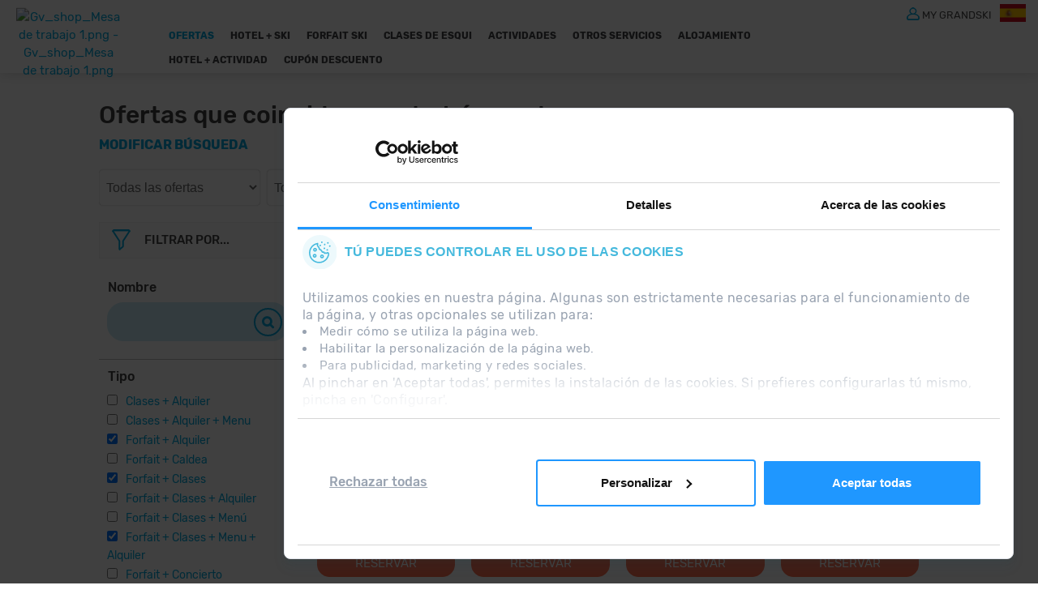

--- FILE ---
content_type: text/css
request_url: https://hoteles.grandvalira.com/App_Themes/gvr_b2c/gvr_b2c_boots_4.css
body_size: 12625
content:

@media (min-width: 0px) and (max-width: 767px) {
    
    /*** GENERALES ***/
    .body_gen{padding-top:60px;}

    /*** MASTERS HEADER ***/
    .header_container{min-height:60px !important;max-height:60px !important;}
    .header_container > .container > .header_container_int{min-height:60px !important;max-height:60px !important;}
    .header_container > .container > .header_container_int .header_container_int_section{position:relative;}
    .header_container > .container > .header_container_int .header_container_int_section > .pnl_logo{display:inline-block;width:50%;height:60px;padding:10px 10px;}
    .header_container > .container > .header_container_int .header_container_int_section > .pnl_logo img{position:relative;max-width:100%;height:auto;max-height:40px;transform:none !important;top:0px !important;margin:0px auto;}
    .header_container > .container > .header_container_int .header_container_int_section > .pnl_header_section{display:inline-block;width:50%;position:relative;top:3px;text-align:right;padding-right:40px;}
    .header_container > .container > .header_container_int .header_container_int_section > .pnl_header_section > .pnl_selector_idiomas{margin-left:5px;}
    .header_container > .container > .header_container_int .header_container_int_section > .pnl_menu_ppal{position:absolute;top:60px;right:0px;width:100%;padding:0px;height:0px;}

    /*** HEADER CARRITO ***/
    .header_carrito > .enlaces > .lnk{display:none;visibility:hidden;}

    /*** HEADER MI CUENTA ***/
    .header_micu > .hidden-xs > .header_micu_int > .lnk{display:none;visibility:hidden;}

    /*** MASTERS FOOTER ***/
    .footer_container > .footer_container_sup > .pnl_int .pnl_tit{width:calc(100% - 30px);padding:0px 15px;}
    .footer_container > .footer_container_med > .pnl_int > .pnl_itm{width:calc(100% - 30px);}
    .footer_container > .footer_container_med > .pnl_int > .itm2{width:calc(100% - 30px);border-left:0px;border-right:0px;border-top:2px solid #E1E2E3;border-bottom:2px solid #E1E2E3;background:#e5f6fc;}
    .footer_container > .footer_container_med > .pnl_int > .itm2 .pnl_img{width:100%;}
    .footer_container > .footer_container_med > .pnl_int > .itm2 .pnl_img > img{max-width:100px;}
    .footer_container > .footer_container_med > .pnl_int > .itm2 .pnl_dts{width:100%;margin-top:20px;}
    .footer_container > .footer_container_med > .pnl_int > .itm3 .pnl_btns > .btn_rsoc{width:16.6666667% !important;}
    .footer_container > .footer_container_med > .pnl_itm_inf.itm4{margin-top:0px;}
    .footer_container > .footer_container_med > .pnl_itm_inf.itm4 .pnl_btns > .btn_patr{width:21.5% !important;}
    .footer_container > .footer_container_inf{padding:0px;}
    .footer_container > .footer_container_inf > .pnl_int > .itm1 .pnl_itms > .itm {display: inline-block;margin: 0px;width: 100%;text-align: left;padding: 0px 20px;}
    .footer_container > .footer_container_inf > .pnl_int > .itm1 .pnl_itms > .itm > a{font-family:'Rubik',sans-serif;font-weight:400;font-size:12px;border-bottom:2px solid #FFFFFF;padding:5px 10px;display:inline-block;width:100%;text-transform:uppercase;}
    .footer_container > .footer_container_inf > .pnl_int > .itm1 .pnl_itms > .itm > a:hover{text-decoration:underline;}
    .footer_container > .footer_container_inf > .pnl_int > .itm2 .pnl_itms .pnl_img{width:100%;text-align:center;}
    .footer_container > .footer_container_inf > .pnl_int > .itm2 .pnl_itms .pnl_lbl{width:100%;text-align:center;margin-top:10px;}

    /*** MASTERS PANELS ***/
    .panels_container_sup > .panels_container_int_busc{position:initial;top:0px;left:0px;width:100%;margin:0px auto;display:inline;}

    /*** MENU PRINCIPAL ***/
    .mpri .navbar-header{margin-left:0px;margin-right:0px;}

    .mpri .navbar-toggle{padding:0px !important;margin:-40px 0px 0px 0px !important;color:#FFFFFF;font-size:initial !important;border-radius:50%;background:#00A9DE;width:36px;height:36px;}
    .mpri .navbar-toggle > .fa-bars:before{content:"\f0c9";}
    .mpri .navbar-toggle.collapsed{color:#B5B7B8;background:transparent;}
    .mpri .navbar-toggle.collapsed > .fa-bars:before{content:"\f0c9";}
    
    .mpri .navbar-collapse{background:#f9f8f8;padding:0px;margin-left:0px;margin-right:0px;float:none;left:0px;top:0px;}
    .mpri .navbar-collapse > .nav{margin:0px;width:100%;padding:0px;left:0px;}
    .mpri .navbar-collapse > .nav > li{display:block;margin:0px;padding:0px;height:100%;}
    .mpri .navbar-collapse > .nav > li.selected{}
    .mpri .navbar-collapse > .nav > li:after{content:'';padding: 0;}
    .mpri .navbar-collapse > .nav > li > a {padding:8px 20px !important;border:0px !important;width:100%;font-family:'Rubik',sans-serif;font-size:13px;font-weight:normal;height:100%;display:inline-block;color:#444444;}
    .mpri .navbar-collapse > .nav > li > a:hover,
    .mpri .navbar-collapse > .nav > li > a:focus {color:#00A9DE;}
    .mpri .navbar-collapse > .nav > li.selected > a {color:#00A9DE;font-weight:bold;}
    .mpri .navbar-collapse > .nav > li.selected > a:hover,
    .mpri .navbar-collapse > .nav > li.selected > a:focus {color:#00A9DE;font-weight:bold;}

    /*** CAPA MODAL ***/
    .capa_modal > .modal-dialog{margin:10px auto 0px;width:calc(100% - 20px);}

    /*** HEADER MI CUENTA CAPA ***/
    .header_micu_capa_int{padding:10px;}
    .header_micu_capa_int > .pnl_sel_modo > .pnl_sel_modo{width:100%;margin-top:10px;}
    .header_micu_capa_int > .pnl_sel_modo > .pnl_sel_modo > .lnk{width:100%;}
    .header_micu_capa_int > .pnl_login{padding:0px;}
    .header_micu_capa_int > .pnl_record{padding:0px;}
    .header_micu_capa_int > .pnl_record > .pnl_btn > .btn{width:100%;}
    .header_micu_capa_int > .pnl_record > .pnl_btn > a{width:100%;margin-top:20px;}
    .header_micu_capa_int > .pnl_registro{padding:0px;}
    .header_micu_capa_int > .pnl_registro.pnl_mis_datos > .pnl_registro_int > .pnl_btn > .btn{width:100%;}
    .header_micu_capa_int > .pnl_registro.pnl_mis_datos > .pnl_registro_int > .pnl_btn > a{width:100%;margin-top:20px;}
    .header_micu_capa_int > .pnl_cambiar_clave{padding:0px;}
    .header_micu_capa_int > .pnl_cambiar_clave > .pnl_btn > .btn{width:100%;}
    .header_micu_capa_int > .pnl_cambiar_clave > .pnl_btn > a{width:100%;margin-top:20px;}
    .header_micu_capa_int > .pnl_dts_usu{padding:0px;}
    .header_micu_capa_int > .pnl_dts_usu > .pnl_bnv{text-align:left;}
    /*** capa modal ***/
    .capa_modal.capa_header_micu > .modal-dialog > .modal-content > .modal-header{background-position:center top;height:auto;background-size:75px;}
    .capa_modal.capa_header_micu > .modal-dialog > .modal-content > .modal-header > .pnl_tit{width:100%;font-size:24px;margin:60px 0px 0px 0px;padding:0px 10px;}
    .capa_modal.capa_header_micu > .modal-dialog > .modal-content > .modal-header > .pnl_stit{width:100%;font-size:14px;line-height:14px;margin:10px 0px 0px 0px;padding:0px 10px;}

    /*** GALERIA IMAGEN LIST ***/
    .gal_lis .thumbnail{height:50vw}
    
    /*** GALERIA IMAGEN LIST ***/
    .cont_destinos .gal_lis .elem{padding:0px !important;}

    /*** PRODUCTOS LISTADO HOTEL TIPO ***/
    .list_hot_tipo > ul > li{padding:0px;line-height:0px;}
    .list_hot_tipo > ul > li > .thumbnail{height:50vw;}

    /*** PRODUCTOS FICHA IMAGEN PRINCPAL ***/
    .prod_fic_img_ppal > .pnl_img_slider > .carousel{max-height:300px;}
    .prod_fic_img_ppal > .pnl_img_slider > .carousel > .carousel-inner > .item > a > img{height:100%;width:100%;}

    /*** PRODUCTO FICHA CONTENIDOS ***/
    .prod_fic_conts .pnl_serv_hot .cont > .cnt > span{flex:0 1 100%;}
    .prod_fic_conts .pnl_serv_hab .cont > .cnt > span{flex:0 1 100%;}

    /*** FOOTER MI CUENTA ***/
    .footer_micu > .footer_micu_int > .pnl_img{width:100%;}
    .footer_micu > .footer_micu_int > .pnl_cont{width:100%;}
    .footer_micu > .footer_micu_int > .pnl_cont > .pnl_dts > .pnl_btns_modal > .pnl_btn{width:100%;margin:40px 0px 0px;}
    .footer_micu > .footer_micu_int > .pnl_cont > .pnl_dts > .pnl_btns_modal > .pnl_btn > .lnk{font-size:15px;}
    
    /*** MI CUENTA ***/
    .mnu_lgn .pnl_form > .pnl_email{width:100%;padding:0px;}
    .mnu_lgn .pnl_form > .pnl_pass{width:100%;padding:0px;}
    .mnu_lgn .pnl_form > .pnl_btn{width:100%;padding:0px;}

    /*** RECORDAR CLAVE ***/
    .rec_clv .pnl_dts .pnl_form > .pnl_email{width:100%;padding:0px;}
    .rec_clv .pnl_dts .pnl_form > .pnl_btn{width:100%;padding:0px;}

    /*** GALERIA IMAGEN SLIDER ***/
    .gal_sli{height:300px;}
    .gal_sli .carousel{max-height:300px;}
    .gal_sli .carousel-inner > .item img{min-height:300px;}
    .gal_sli .carousel-caption{top:5%;width:83.333333%;margin-left:8.333333%;}
    .gal_sli .carousel-caption .tit{font-size:30px;line-height:30px;}
    .gal_sli .carousel-caption .desc{font-size:16pt;line-height:16pt;margin-top:10px;}
    .gal_sli .carousel-caption .lnk_desc{font-size:16px;}

    /*** ERROR ***/
    .cont_err{max-width:100%;width:100%;padding:100px 10px 0px 10px;}
    .cont_err > .pnl_imgs{width:100%;text-align:center;}
    .cont_err > .pnl_imgs > .pnl_ico{display:inline-block !important;}
    .cont_err > .pnl_imgs > .pnl_ico img{max-width:60px;margin:0 auto;}
    .cont_err > .pnl_dts{width:100%;text-align:center;margin-top:20px;}
    .cont_err > .pnl_dts > .pnl_tit{font-size:30px;line-height:30px;}
    .cont_err > .pnl_dts > .pnl_stit{font-size:20px;line-height:20px;}
    .cont_err > .pnl_dts > .pnl_explica{font-size:14px;line-height:16px;}
    .cont_err > .pnl_dts > .pnl_explica ul li{margin:5px 0px;}
    .cont_err > .pnl_btn{padding:0px;}

    /*** CARGANDO ***/
    .cont_carg{padding:100px 0px 0px 0px;}
    .cont_carg > .pnl_stit{margin-top:30px;}
    .cont_carg > .pnl_stit > .stit1{font-size:30px;line-height:30px;}
    .cont_carg > .pnl_stit > .stit2{margin-top:20px;font-size: 18px;line-height: 18px;}

    /*** BUSCADOR COMUN ***/
    .busc{min-height:100%;width:100%;padding:15px 10px;}
    .busc_contbusc{min-height:100%;width:100%;padding:15px 10px;}
    .busc > .pnl_btns > .btn{width:100% !important;max-width:100% !important;}

    .busc > .pnl_tit{display:none;visibility:hidden;}
    .busc_contbusc > .pnl_tit{display:none;visibility:hidden;}
    .busc_contbusc > .pnl_ctls{margin:0px 0px 0px 0px;}

    .busc.val > .pnl_tit{display:inline-block;visibility:visible;}
    .busc_contbusc.val > .pnl_tit{display:inline-block;visibility:visible;}

    /*** BUSCADOR TAB ***/
    .buscador .cd-tabs-selector{display:inline-block !important;}
    .buscador .cd-tabs-selector > .lnk_tab_selector{max-width:100%;font-size:15px;}
    .buscador .cd-tabs{padding:10px;}
    .buscador.val .cd-tabs{padding:10px 0px;}

    .buscador .cd-tabs-navigation{margin-top:10px !important;}
    .buscador .cd-tabs-navigation > .cd-tabs-navigation-int{border:1px solid #ECECEC;background:#FFFFFF;text-align:left;}
    .buscador .cd-tabs-navigation > .cd-tabs-navigation-int > li{display:inline-block;width:25%;background:#FFFFFF;border-right:1px solid #ECECEC;border-bottom:1px solid #ECECEC;height:90px;}
    .buscador .cd-tabs-navigation > .cd-tabs-navigation-int > li:last-child{border-right:1px solid #ECECEC;}
    .buscador .cd-tabs-navigation > .cd-tabs-navigation-int > li:nth-child(4n){border-right:0px;}
    .buscador .cd-tabs-navigation > .cd-tabs-navigation-int > li:nth-child(4n+1):nth-last-child(-n+3),
    .buscador .cd-tabs-navigation > .cd-tabs-navigation-int > li:nth-child(4n+1):nth-last-child(-n+3) ~ li {border-bottom:0px;}

    .buscador .cd-tabs-navigation > .cd-tabs-navigation-int > li > a{border-top:0px;border-right:0px;background:#FFFFFF;}
    .buscador .cd-tabs-navigation > .cd-tabs-navigation-int > li > a > .hidden-xs{display:block !important;visibility:visible;border:0px;box-shadow:none;}
    .buscador .cd-tabs-navigation > .cd-tabs-navigation-int > li > a > .visible-xs{display:none !important;visibility:hidden;}

    /*** BUSCADOR DESTINO ***/
    .flt_destino{max-width:100%;}
    .flt_destino > .pnl_auto{width: 100%;margin-right: 0px;max-width:100%;}
    .flt_destino > .pnl_auto > .pnl_auto_show{display:block;max-width:100%;}
    .flt_destino > .pnl_auto > .pnl_auto_show > .ui-autocomplete{max-height:300px;min-width:inherit;max-width:100%;}
   
    /*** BUSCADOR FECHAS ***/
    .flt_fechas > .pnl_entrada {width:calc(50% - 5px);margin-right:5px;margin-left:0px;}
    .flt_fechas > .pnl_salida {width:calc(50% - 5px);margin-right:0px;margin-left:5px;}

    /*** BUSCADOR OCUPACION ***/
    /*** ocupaciones en capa ***/
    .flt_ocupacion.flt_ocupacion_capa > .pnl_int{left: auto !important;right: 10px !important;}

    /*** BUSCADOR PAQUETE PREDEFINIDO ***/
    .busc_ppd > .pnl_flts{width:100%;margin:0px;}
    .busc_ppd > .pnl_flts > .flts{}
    .busc_ppd > .pnl_flts > .flts > .flt_hot_tipo {width:100%;margin-right:0px;margin:0px;}
    .busc_ppd > .pnl_flts > .flts > .flt_hot_clas {width:100%;margin-right:0px;margin:10px 0px 0px 0px;}
    .busc_ppd > .pnl_flts > .flts > .flt_hot_duracion{margin:10px 1% 0px 0px;}
    .busc_ppd > .pnl_flts > .flts > .flt_tem{margin:10px 0px 0px 1%}
    .busc_ppd > .pnl_btns{width:100%;margin:15px 0px 0px 0px;}

    /*** BUSCADOR PAQUETE PREDEFINIDO VALORACION ***/
    .busc_ppd.val > .pnl_flts{width:100%;margin:0px;}
    .busc_ppd.val > .pnl_flts > .flts > .flt_hot_tipo{width:49%;margin:10px 1% 0px 0px;}
    .busc_ppd.val > .pnl_flts > .flts > .flt_hot_clas{width:49%;margin:10px 0px 0px 1%;}
    .busc_ppd > .pnl_flts > .flts > .flt_hot_duracion{margin:10px 0px 0px 0px;width:100%;}
    .busc_ppd > .pnl_flts > .flts > .flt_tem{margin:10px 0px 0px 0px;width:100%;}
    .busc_ppd.val > .pnl_btns{width:100%;margin:15px 0px 0px 0px;}

    /*** BUSCADOR SERVICIOS ***/
    .busc_act > .pnl_ctls{width:100%;margin:0px;}
    .busc_act > .pnl_ctls > .flt_tipo{margin:0px 0px 0px 0px;width:100%;}
    .busc_act > .pnl_ctls > .flt_tipo.flt_subtipo{margin:10px 0px 0px 0px;width:100%;}
    .busc_act > .pnl_ctls > .flt_destino{margin:10px 0px 0px 0px;width:100%;}
    .busc_act > .pnl_ctls > .flt_fechas{margin:10px 0px 0px 0px;width:100%;}

    /*** modificaciones para clases colectivas ***/
    .busc_act.busc_extra_111 > .pnl_ctls{margin:0px 0px 0px 0px;}
    .busc_act.busc_extra_111 > .pnl_ctls > .flt_tipo.flt_subtipo{width:100%;margin:10px 0px 0px 0px;}
    .busc_act.busc_extra_111 > .pnl_ctls > .flt_destino{width:100%;margin:10px 0px 0px 0px;}
    .busc_act.busc_extra_111 > .pnl_ctls > .flt_fechas{width:100%;margin:10px 0px 0px 0px;}
    .busc_act.busc_extra_111 > .pnl_btns{width:100%;margin:15px 0px 0px 0px;position:relative;}

    /*** modificaciones para otros servicios ***/
    .busc_act.busc_extra_151 > .pnl_ctls{margin:0px 0px 0px 0px;}
    .busc_act.busc_extra_151 > .pnl_ctls > .flt_tipo.flt_subtipo{width:100%;margin:10px 0px 0px 0px;}
    .busc_act.busc_extra_151 > .pnl_ctls > .flt_destino{width:100%;margin:10px 0px 0px 0px;}
    .busc_act.busc_extra_151 > .pnl_ctls > .flt_fechas{width:100%;margin:0px 0px 0px 0px;}
    .busc_act.busc_extra_151 > .pnl_ctls > .flt_fechas > .pnl_entrada{width:49% !important;margin:10px 1% 0px 0px !important;}
    .busc_act.busc_extra_151 > .pnl_ctls > .flt_fechas > .pnl_salida{width:49% !important;margin:10px 0px 0px 1% !important;}
    .busc_act.busc_extra_151 > .pnl_ctls > .flt_fechas > .pnl_numnoches.modo_numnoches{width:49% !important;margin:10px 0px 0px 1% !important;}

    .busc_act.busc_extra_152 > .pnl_ctls{margin:0px 0px 0px 0px;}
    .busc_act.busc_extra_152 > .pnl_ctls > .flt_tipo.flt_subtipo{width:100%;margin:10px 0px 0px 0px;}
    .busc_act.busc_extra_152 > .pnl_ctls > .flt_destino{width:100%;margin:10px 0px 0px 0px;}
    .busc_act.busc_extra_152 > .pnl_ctls > .flt_fechas{width:100%;margin:0px 0px 0px 0px;}
    .busc_act.busc_extra_152 > .pnl_ctls > .flt_fechas > .pnl_entrada{width:49% !important;margin:10px 1% 0px 0px !important;}
    .busc_act.busc_extra_152 > .pnl_ctls > .flt_fechas > .pnl_salida{width:49% !important;margin:10px 0px 0px 1% !important;}
    .busc_act.busc_extra_152 > .pnl_ctls > .flt_fechas > .pnl_numnoches.modo_numnoches{width:49% !important;margin:10px 0px 0px 1% !important;}

    /*** BUSCADOR SERVICIOS VALORACION ***/
    .busc_act.val > .pnl_ctls{width:100%;margin:0px;}
    .busc_act.val > .pnl_ctls > .flt_tipo{width:49%;margin:10px 1% 0px 0px;}
    .busc_act.val > .pnl_ctls > .flt_tipo.flt_subtipo{width:49%;margin:10px 0px 0px 1%;}
    .busc_act.val > .pnl_ctls > .flt_destino{width:49%;margin:10px 1% 0px 0px;}
    .busc_act.val > .pnl_ctls > .flt_fechas{width:49%;margin:10px 0px 0px 1%;}
    .busc_act.val > .pnl_btns{width:100%;margin:15px 0px 0px 0px;}
    
    /*** modificaciones para clases colectivas ***/
    .busc_act.val.busc_extra_111{position:relative;}
    .busc_act.val.busc_extra_111 > .pnl_ctls{display:inline-block;width:100%;margin:10px 0px 0px 0px;}
    .busc_act.val.busc_extra_111 > .pnl_ctls > .flt_tipo{display:none;visibility:hidden;}
    .busc_act.val.busc_extra_111 > .pnl_ctls > .flt_tipo.flt_subtipo{display:inline-block;visibility:visible;width:49%;margin:0px 1% 0px 0px;}
    .busc_act.val.busc_extra_111 > .pnl_ctls > .flt_destino{display:inline-block;width:49%;margin:0px 0px 0px 1%;}
    .busc_act.val.busc_extra_111 > .pnl_ctls > .flt_fechas{display:inline-block;width:49%;margin:10px 1% 0px 0px;}
    .busc_act.val.busc_extra_111 > .pnl_btns{display:inline-block;width:49%;margin:0px 0px 0px 1%;position:absolute;right:0px;bottom:0px;}
    .busc_act.val.busc_extra_111 > .pnl_btns > .btn{min-width:100%;}

    /*** modificaciones para otros servicios ***/
    .busc_act.val.busc_extra_151 > .pnl_ctls{}
    .busc_act.val.busc_extra_151 > .pnl_ctls > .flt_tipo.flt_subtipo{width:49%;margin:10px 1% 0px 0px;}
    .busc_act.val.busc_extra_151 > .pnl_ctls > .flt_destino{width:49%;margin:10px 0px 0px 1%;}
    .busc_act.val.busc_extra_151 > .pnl_ctls > .flt_fechas{margin:10px 0px 0px 0px;width:100%;}
    .busc_act.val.busc_extra_151 > .pnl_btns{margin:15px 0px 0px 0px;}
    .busc_act.val.busc_extra_151 > .pnl_btns > .btn{min-width:300px;}

    .busc_act.val.busc_extra_152 > .pnl_ctls{}
    .busc_act.val.busc_extra_152 > .pnl_ctls > .flt_tipo.flt_subtipo{width:49%;margin:10px 1% 0px 0px;}
    .busc_act.val.busc_extra_152 > .pnl_ctls > .flt_destino{width:49%;margin:10px 0px 0px 1%;}
    .busc_act.val.busc_extra_152 > .pnl_ctls > .flt_fechas{margin:10px 0px 0px 0px;width:100%;}
    .busc_act.val.busc_extra_152 > .pnl_btns{margin:15px 0px 0px 0px;}
    .busc_act.val.busc_extra_152 > .pnl_btns > .btn{min-width:300px;}

    /*** BUSCADOR ALOJAMIENTOS ***/
    .busc_alj > .pnl_ctls {width:100%;margin:0px;}
    .busc_alj > .pnl_ctls > .flt_fechas {margin:10px 0px 0px 0px;width:100%;} 
    .busc_alj > .pnl_ctls > .flt_ocupacion {margin:10px 0px 0px 0px;width:100%;}
    .busc_alj > .pnl_btns {width:100%;margin:15px 0px 0px 0px;}

    /*** BUSCADOR ALOJAMIENTOS VALORACION ***/
    .busc_alj.val > .pnl_ctls{width:100%;margin:0px;}
    .busc_alj.val > .pnl_ctls > .flt_destino{margin:10px 0px 0px 0px;width:100%;}
    .busc_alj.val > .pnl_ctls > .flt_fechas{margin:10px 0px 0px 0px;width:100%;}
    .busc_alj.val > .pnl_ctls > .flt_ocupacion{margin:10px 0px 0px 0px;width:100%;}
    .busc_alj.val > .pnl_btns{width:100%;margin:15px 0px 0px 0px;}

    /*** BUSCADOR MULTIFORFAIT HOTEL ***/
    .busc_mff_alj > .pnl_alj {width:100%;margin:0px;}
    .busc_mff_alj > .pnl_alj > .flt_fechas {margin:10px 0px 0px 0px;width:100%;} 
    .busc_mff_alj > .pnl_alj > .flt_ocupacion {margin:10px 0px 0px 0px;width:100%;}
    .busc_mff_alj > .pnl_alj > .flt_avz{margin:10px 0px 0px 0px;width:100%;}
    .busc_mff_alj > .pnl_alj > .flt_avz > .flt_avz_elms > .flt_tipo{margin:0px 0px 0px 0px;width:100%;}
    .busc_mff_alj > .pnl_alj > .flt_avz > .flt_avz_elms > .flt_tipo > .tipo{width:100%;margin:0px;}
    .busc_mff_alj > .pnl_alj > .flt_avz > .flt_avz_elms > .flt_tipo.flt_subtipo{margin:10px 0px 0px 0px;width:100%;}
    .busc_mff_alj > .pnl_alj > .flt_avz > .flt_avz_elms > .flt_tipo.flt_subtipo > .tipo{width:100%;margin:0px;}
    .busc_mff_alj > .pnl_alj > .flt_avz > .flt_avz_elms > .flt_tema{margin:10px 0px 0px 0px;width:100%;}
    .busc_mff_alj > .pnl_mff_capa{margin:10px 0px 0px 0px;text-align:right;width:100%;}
    .busc_mff_alj > .pnl_mff_capa > .pnl_btn{margin:10px 0px 0px 0px;}
    .busc_mff_alj > .pnl_ff{left:2.5% !important;width:95% !important;}
    .busc_mff_alj > .pnl_ff > .info_desc{padding:15px 15px 0px;}
    .busc_mff_alj > .pnl_ff > .flt_pnl{padding:15px 15px 0px;}
    .busc_mff_alj > .pnl_ff > .flt_pnl.flt_mff_ppal > .ppal > .flt_fechas{margin:0px 0px 0px 0px;width:100%;}
    .busc_mff_alj > .pnl_ff > .flt_pnl.flt_mff_ppal > .ppal > .pnl_duracion{margin:10px 0px 0px 0px;width:100%;}
    .busc_mff_alj > .pnl_ff > .flt_pnl.flt_mff > .item_hab > .pnl_explica{display:inline-block;width:100%;}
    .busc_mff_alj > .pnl_ff > .flt_pnl.flt_mff > .item_hab > .item{display:inline-block;width:50%;text-align:right;padding-right:10%;}
    .busc_mff_alj > .pnl_btns {width:100%;margin:15px 0px 0px 0px;}

    /*** BUSCADOR MULTIFORFAIT HOTEL VALORACION ***/
    .busc_mff_alj.val > .pnl_alj {width:100%;margin:0px;}
    .busc_mff_alj.val > .pnl_alj > .flt_destino{margin:10px 0px 0px 0px;width:100%;} 
    .busc_mff_alj.val > .pnl_alj > .flt_fechas {margin:10px 0px 0px 0px;width:100%;} 
    .busc_mff_alj.val > .pnl_alj > .flt_ocupacion {margin:10px 0px 0px 0px;width:100%;}
    .busc_mff_alj.val > .pnl_alj > .flt_avz{margin:10px 0px 0px 0px;width:100%;}
    .busc_mff_alj.val > .pnl_alj > .flt_avz > .flt_avz_elms > .flt_tipo{margin:0px 0px 0px 0px;width:100%;}
    .busc_mff_alj.val > .pnl_alj > .flt_avz > .flt_avz_elms > .flt_tipo > .tipo{width:100%;margin:0px;}
    .busc_mff_alj.val > .pnl_alj > .flt_avz > .flt_avz_elms > .flt_tipo.flt_subtipo{margin:10px 0px 0px 0px;width:100%;}
    .busc_mff_alj.val > .pnl_alj > .flt_avz > .flt_avz_elms > .flt_tipo.flt_subtipo > .tipo{width:100%;margin:0px;}
    .busc_mff_alj.val > .pnl_alj > .flt_avz > .flt_avz_elms > .flt_tema{margin:10px 0px 0px 0px;width:100%;}
    .busc_mff_alj.val > .pnl_mff_capa{margin:10px 0px 0px 0px;text-align:right;width:100%;}
    .busc_mff_alj.val > .pnl_mff_capa > .pnl_btn{margin:10px 0px 0px 0px;}
    .busc_mff_alj.val > .pnl_ff{left:2.5% !important;width:95% !important;}
    .busc_mff_alj.val > .pnl_btns {width:100%;margin:15px 0px 0px 0px;}

    /*** BUSCADOR SERVICIO HOTEL ***/
    .busc_srv_alj > .pnl_srv > .flt_srv > .pnl_entrada{width:100%;margin:0px 0px 0px 0px;}
    .busc_srv_alj > .pnl_srv > .flt_srv > .pnl_servicio{width:100%;margin:10px 0px 0px 0px;}
    .busc_srv_alj > .pnl_srv > .flt_srv > .pnl_ubicacion{width:100%;margin:10px 0px 0px 0px;}

    /*** BUSCADOR SERVICIO HOTEL VALORACION ***/
    .busc_srv_alj.val > .pnl_srv{width:100%;}
    .busc_srv_alj.val > .pnl_srv > .info_desc{width:100%;}
    .busc_srv_alj.val > .pnl_srv > .flt_srv{width:100%;margin:0px 0px 0px 0px;}
    .busc_srv_alj.val > .pnl_srv > .flt_srv > .pnl_entrada{width:100%;margin:0px 0px 0px 0px;}
    .busc_srv_alj.val > .pnl_srv > .flt_srv > .pnl_servicio{width:100%;margin:10px 0px 0px 0px;}
    .busc_srv_alj.val > .pnl_srv > .flt_srv > .pnl_ubicacion{width:100%;margin:10px 0px 0px 0px;}

    /** BUSCADOR FORFAIT ***/
    .busc_ff > .pnl_ctls{width:100%;margin:0px;}
    .busc_ff > .pnl_ctls > .flt_fechas{margin:10px 0px 0px 0px;width:100%;}
    .busc_ff > .pnl_ctls > .flt_ffcto{margin:10px 0px 0px 0px;width:100%;}
    .busc_ff > .pnl_ffext{display:inline-block;width:100%;margin:15px 0px 0px;}
    .busc_ff > .pnl_btns{display:inline-block;width:100%;margin:15px 0px 0px;}

    /*** BUSCADOR FORFAIT VALORACION ***/
    .busc_ff.val > .pnl_ctls{width:100%;margin:0px;}
    .busc_ff.val > .pnl_ctls > .flt_ffpr{width:100%;margin:10px 0px 0px;}
    .busc_ff.val > .pnl_ctls > .flt_fechas{width:49%;margin:10px 1% 0px 0px;}
    .busc_ff.val > .pnl_ctls > .flt_ffcto{width:49%;margin:10px 0px 0px 1%;}
    .busc_ff.val > .pnl_btns{width:100%;margin:15px 0px 0px 0px;}
    .busc_ff.val > .pnl_btns > .btn{max-width:300px;}

    /*** BUSCADOR CLASES PARTICULARES ***/
    .busc_clp > .pnl_ctls > .flt_destino{width:100%;margin:15px 0px 0px 0px;}
    .busc_clp > .pnl_ctls > .flt_fechas{width:100%;margin:15px 0px 0px 0px;}
    .busc_clp > .pnl_clp_sup > .flt_duracion{width:100%;margin:0px 0px 0px 0px;}
    .busc_clp > .pnl_clp_sup > .flt_horas{width:49%;margin:15px 1% 0px 0px;}
    .busc_clp > .pnl_clp_sup > .flt_productos{width:49%;margin:15px 0px 0px 1%;}
    .busc_clp > .pnl_clp_inf > .flt_estilo{width:49%;margin:0px 1% 0px 0px;}
    .busc_clp > .pnl_clp_inf > .flt_nivel{width:49%;margin:0px 0px 0px 1%;}
    .busc_clp > .pnl_clp_inf > .flt_idioma{width:49%;margin:15px 1% 0px 0px;}
    .busc_clp > .pnl_clp_inf > .flt_monitor{width:49%;margin:15px 0px 0px 1%;}
    .busc_clp > .pnl_btns{position:relative;margin:15px 0px 0px 0px;width:100%;text-align:right;}
    .busc_clp > .pnl_btns > .btn{min-width:initial;}

    /*** BUSCADOR CLASES PARTICULARES VALORACION ***/
    .busc_clp.val > .pnl_ctls{width:100%;margin:10px 0px 0px 0px;}
    .busc_clp.val > .pnl_ctls > .flt_destino{width:49%;margin:0px 1% 0px 0px;}
    .busc_clp.val > .pnl_ctls > .flt_fechas{width:49%;margin:0px 0px 0px 1%;}
    .busc_clp.val > .pnl_clp_sup{width:100%;margin:10px 0px 0px 0px;}
    .busc_clp.val > .pnl_clp_sup > .flt_duracion{width:100%;margin:0px 0px 0px 0px;}
    .busc_clp.val > .pnl_clp_sup > .flt_horas{width:49%;margin:10px 1% 0px 0px;}
    .busc_clp.val > .pnl_clp_sup > .flt_productos{width:49%;margin:10px 0px 0px 1%;}
    .busc_clp.val > .pnl_clp_inf{width:100%;margin:10px 0px 0px 0px;}
    .busc_clp.val  > .pnl_clp_inf > .flt_estilo{width:49%;margin:0px 1% 0px 0px;}
    .busc_clp.val  > .pnl_clp_inf > .flt_nivel{width:49%;margin:0px 0px 0px 1%;}
    .busc_clp.val  > .pnl_clp_inf > .flt_idioma{width:49%;margin:10px 1% 0px 0px;}
    .busc_clp.val  > .pnl_clp_inf > .flt_monitor{width:49%;margin:10px 0px 0px 1%;}
    .busc_clp.val > .pnl_btns{width:100%;position:relative;margin:15px 0px 0px 0px;text-align:right;}
    .busc_clp.val > .pnl_btns > .btn{min-width:300px;}

    /*** VALORACION SUBTITULO ***/
    .valSubTitulo > .tit{display:inline-block;float:none;text-align:left;width:100%;font-size:18px;}
    .valSubTitulo > .map{display:inline-block;float:none;text-align:center;width:100%;margin-top:10px;background: transparent;border: 0px;text-align: left;padding:0px;}
    .valSubTitulo > .map > a{padding:5px 5px 5px 20px;}

    /*** TU BUSQUEDA EXT ***/
    .busqueda.busqueda_ext > .pnl_dts_1 > .pnl_dst{border: 0px !important;padding: 0px 0px 0px 0px;margin: 0px 0px 0px 0px !important;background-position-x: 0px !important;}
    .busqueda.busqueda_ext > .pnl_dts_1 > .pnl_fechas{border: 0px !important;padding: 0px 0px 0px 0px;margin: 0px 0px 0px 10px !important;background-position-x: 0px !important;}
    .busqueda.busqueda_ext > .pnl_dts_2 > .itm.pnl_noches{border: 0px !important;padding: 0px 0px 0px 0px;margin: 0px 0px 0px 10px !important;background-position-x: 0px !important;}

    /*** PRODUCTOS LISTADO ***/
    .prod_lst .flt{display:block;width:100%;float:none;margin:0px 0px 15px 0px;}
    .prod_lst .flt .pnl_flt_cont.oculto{display:none;}
    .prod_lst .lst{display:block;width:100%;font-size:13px;margin:0px;padding:0px;}
    .prod_lst .lst > .tit.result{display:block;width:100%;text-align:left;font-size:14px;line-height:24px;}
    .prod_lst .lst > .row.ord_pags{display:block;width:100%;text-align:left;margin-top:5px;}
    .prod_lst .lst > .row.ord_pags .pnl_ord,
    .prod_lst .lst > .row.ord_pags .pnl_ord_inf{width:100% !important;display:inline-block !important;}
    .prod_lst .lst > .row.ord_pags .pnl_pag,
    .prod_lst .lst > .row.ord_pags .pnl_pag_inf{width:100% !important;display:inline-block !important;margin-top:10px;text-align:center;}
    .prod_lst .lst > .row.ord_pags .pnl_pag > .pagination, .prod_lst .lst > .row.ord_pags .pnl_pag_inf > .pagination{float:none !important;}
    .prod_lst .lst > .row.lst > .itm{height:100%;}
    .prod_lst .lst > .row.lst > .itm > .int > .pnl_img_slider{display:block; width:100%;}
    .prod_lst .lst > .row.lst > .itm > .int > .pnl_img_slider > .carousel > .carousel-inner > .item > a > img{margin:0 auto;/*width:250px;*/max-height:200px;}
    .prod_lst .lst > .row.lst > .itm > .int > .pnl_dts{display:block; width:100%; margin-top:15px;padding:0px;border-right:0px;}
    .prod_lst .lst > .row.lst > .itm > .int > .pnl_dts > .pnl_tit{font-size:20px; line-height:24px;}
    .prod_lst .lst > .row.lst > .itm > .int > .pnl_dts > .pnl_tit > a{font-size:20px; line-height:24px;height:100%;}
    .prod_lst .lst > .row.lst > .itm > .int > .pnl_dts > .pnl_cnts{line-height: 16px;font-size: 14px;margin-top: 3px;width:100%;height:100%;}
    .prod_lst .lst > .row.lst > .itm > .int > .pnl_dts > .pnl_cnts a{font-size: 14px;}
    .prod_lst .lst > .row > .itm > .int > .pnl_btns{display:block;text-align:center;width:100%;}
    .prod_lst .lst > .row > .itm > .int > .pnl_btns > .btn{display:inline-block;vertical-align:bottom;width:100%;max-width:350px;margin-top:0px;} 
    .prod_lst .lst.flt_activo{width:100%;margin:0px;}
    /*** VALORACION TITULO  **/
    .valTitulo{background:transparent;}

    /*** LISTADO VALORACION ***/
    .valoracion select{padding:2px 4px;}
    .valoracion > .listVal > .sep_val{margin-bottom:15px;}
    .valoracion > .listVal > .vext{padding:0px;border:0px;}
    .valoracion > .listVal > .vext > .header{padding:0px;}
    .valoracion > .listVal > .vext > .header > .pImg {display:block; width:100%;}
    .valoracion > .listVal > .vext > .header > .pImg .imgCenter img {width:285px;}
    .valoracion > .listVal > .vext > .header > .pImg .imgCont {height:150px;}
    .valoracion > .listVal > .vext > .header > .pImgSlider{display:block; width:100%;}
    .valoracion > .listVal > .vext > .header > .pImgSlider > .carousel > .carousel-inner > .item > a > img{margin:0 auto;width:250px;max-height:150px;}
    .valoracion > .listVal > .vext > .header > .pnl_reco{display:inline-block;width:100%;text-align:center;position:relative;}
    .valoracion > .listVal > .vext > .header > .pnl_reco > .pnl_reco_int{top:-30px;}   
    .valoracion > .listVal > .vext > .header > .pData {display:block; width:100%; margin:5px 0px 0px 0px;padding:0px 0px 10px 0px;border-bottom:1px solid #EEEEEE;}
    .valoracion > .listVal > .vext > .header > .pData.wprz{width:100%;}
    .valoracion > .listVal > .vext > .header > .pData.wprz > .desc{width:100%;}
    .valoracion > .listVal > .vext > .header > .pData.wprz > .tit{width:100%;}
    .valoracion > .listVal > .vext > .header > .pData.wprz > .desde{border-bottom:0px;border-top:1px solid #CCCCCC;margin-top:10px;}
    .valoracion > .listVal > .vext > .header > .pData > .tit {font-size:20px; line-height:24px;width:auto;}
    .valoracion > .listVal > .vext > .header > .pData > .tit a {font-size:20px; line-height:24px;}
    .valoracion > .listVal > .vext > .header > .pData > .cat {font-size:22px; line-height: 22px;}
    .valoracion > .listVal > .vext > .header > .pData > .pob {margin:0px; font-size: 14px;width:calc(100% - 25px);vertical-align:top;}
    .valoracion > .listVal > .vext > .header > .pData > .map {width:20px;vertical-align:top;}
    .valoracion > .listVal > .vext > .header > .pData > .map > .hidden-xs{}
    .valoracion > .listVal > .vext > .header > .pData > .map > .visible-xs{}
    .valoracion > .listVal > .vext > .header > .pData > .map a{}
    .valoracion > .listVal > .vext > .header > .pData > .desde {display:none;visibility:hidden;}
    .valoracion > .listVal > .vext > .header > .pData > .desde > .lit{}
    .valoracion > .listVal > .vext > .header > .pData > .desde > .precio{}
    .valoracion > .listVal > .vext > .header > .pData > .desc {display:none;visibility:hidden;}
    .valoracion > .listVal > .vext > .header > .pData > .desc a {}
    .valoracion > .listVal > .vext > .header > .pData > .desc_aux{display:inline-block;visibility:visible;width:100%;margin:5px 0px 5px 0px;}
    .valoracion > .listVal > .vext > .header > .pData > .info_desc{}
    .valoracion > .listVal > .vext > .header > .pData > .info_desc > .lnk{}
    .valoracion > .listVal > .vext > .promos > .promos_lbl{font-size:14px;line-height:16px;clear:both;}
    .valoracion > .listVal > .vext > .detail{border-top:0px;padding:0px 0px 10px;margin-top:5px;}
    .valoracion > .listVal > .vext > .detail > .detail_dts{display:table;width:100%;}
    .valoracion > .listVal > .vext > .detail > .detail_dts > .estado{display:table-cell;width:22px;padding:5px 0px;}
    .valoracion > .listVal > .vext > .detail > .detail_dts > .habitacion{display:table-cell;width:calc(75% - 22px);font-size:12px;padding:5px 0px 5px 5px;}
    .valoracion > .listVal > .vext > .detail > .detail_dts > .price{display:table-cell;width:25%;font-size:15px;}
    .valoracion > .listVal > .vext > .detail > .detal_btns{display:inline-block;width:100%;}
    .valoracion > .listVal > .vext > .detail > .detal_btns > .opciones{display:inline-block;width:49%;margin:10px 1% 0px 0px;}
    .valoracion > .listVal > .vext > .detail > .detal_btns > .booking{display:inline-block;width:49%;margin:10px 0px 0px 1%;}
    .valoracion > .listVal > .vext{font-size:14px;}
    .valoracion > .listVal > .vext > .val > .header > .sup {font-size:14px !important;}
    .valoracion > .listVal > .vext > .val > .grup, 
    .valoracion > .listVal > .vext > .val > .content > .grup {font-size:12px !important; font-weight:600 !important;padding:3px 0px 0px;}
    .valoracion > .listVal > .vext > .val > .header, 
    .valoracion > .listVal > .vext > .val > .content > .header{display:none;visibility:hidden;}
    .valoracion > .listVal > .vext > .val > .content > .cont{padding:5px 0px;font-size:12px;line-height:12px;}
    .valoracion > .listVal > .vext > .val .estado {width: 10%;margin-top: 0px;}
    .valoracion > .listVal > .vext > .val .estado img {width:18px;}
    .valoracion > .listVal > .vext > .val .habitacion {width:88%;}
    .valoracion > .listVal > .vext > .val .regimen {width:90%;padding-left:11%;}
    .valoracion > .listVal > .vext > .val .oferta {width:18%;text-align:center;vertical-align:bottom;}
    .valoracion > .listVal > .vext > .val .oferta img {width:20px;}
    .valoracion > .listVal > .vext > .val .precio {width:60%; text-align:right;vertical-align:bottom;}
    .valoracion > .listVal > .vext > .val .seleccion {width:18%;text-align:center;vertical-align:bottom;}
    .valoracion > .listVal > .vext > .val .reservar_item {width:18%;text-align:center;vertical-align:bottom;}
    .valoracion > .listVal > .vext > .val > .btns {padding:0px; display:block;text-align:center;width:100%;}
    .valoracion > .listVal > .vext > .val > .btns > .importes_pdia {margin:5px 0px 10px;display:block;text-align:center;border:none;}
    .valoracion > .listVal > .vext > .val > .btns > .importes_pdia > .tit {vertical-align:middle;font-size:13px;}
    .valoracion > .listVal > .vext > .val > .btns > .importes_pdia > .importe {vertical-align:middle;font-size:16px;}
    .valoracion > .listVal > .vext > .val > .btns > .importes {margin:5px 0px 10px;display:block;text-align:center;}
    .valoracion > .listVal > .vext > .val > .btns > .importes > .tit {vertical-align:middle;font-size:15px;}
    .valoracion > .listVal > .vext > .val > .btns > .importes > .importe {vertical-align:middle;font-size:18px;}
    .valoracion > .listVal > .vext > .val > .btns > .reservar{text-align:center;display:block;width:100%;}
    .valoracion > .listVal > .vext > .val > .btns > .reservar > .bt_res1{}
    .valoracion > .listVal > .vext.svr > .fecha {width:100%; text-align:left;font-size:13px;font-weight:normal;border-bottom: 1px solid #EEEEEE;border-top: 0px;}
    .valoracion > .listVal > .vext.svr > .val > .header {display:none; visibility:hidden;}
    .valoracion > .listVal > .vext.svr > .val > .content {width:100%; display:block;}
    .valoracion > .listVal > .vext.svr > .val > .content .servicio >.int {margin-left:0; padding-left:10%;}
    .valoracion > .listVal > .vext.svr > .val > .content .grupo {width:88%;}    
    .valoracion > .listVal > .vext.svr > .val > .content .servicio {width:100%;}
    .valoracion > .listVal > .vext.svr > .val .precio {width:40%; font-size:14px;}
    .valoracion > .listVal > .vext.srv > .val .oferta {width:46%;}
    .valoracion > .listVal > .vext.svr > .val > .btns {width:100%;}
    .valoracion > .listVal > .vext.svr > .val > .btns > .reservar > .bt_res1 {width:auto;}
    .valoracion > .listVal > .vext.svr > .val_prp{padding:0px 5px 10px 5px;}
    .valoracion > .listVal > .vext.svr > .val_prp .estado{width:15%;}
    .valoracion > .listVal > .vext.svr > .val_prp .servicio{width:85%;font-size:12px;}
    .valoracion > .listVal > .vext.svr > .val_prp .precio{margin-left:15%;text-align:left;width:30%;padding-top:0px;}
    .valoracion > .listVal > .vext.svr > .val_prp .oferta{width:15%;}
    .valoracion > .listVal > .vext.svr > .val_prp .hora{}
    .valoracion > .listVal > .vext.svr > .val_prp .seleccion{width:40%;text-align:right;padding-top:0px;}
    .valoracion > .listVal > .vext.svr > .val_prp .reservar_item{width:40%;text-align:right;padding-top:0px;}
    .valoracion > .listVal > .vext.svr > .val_prp .estado.horas{width:15%;}
    .valoracion > .listVal > .vext.svr > .val_prp .servicio.horas{width:85%;}
    .valoracion > .listVal > .vext.svr > .val_prp .precio.horas{margin-left:0px;text-align:left;width:25%;padding-top:5px;}
    .valoracion > .listVal > .vext.svr > .val_prp .oferta.horas{width:15%;}
    .valoracion > .listVal > .vext.svr > .val_prp .hora.horas{text-align:left;width:30%;padding-top:5px;}
    .valoracion > .listVal > .vext.svr > .val_prp .seleccion.horas{width:30%;text-align:right;padding-top:5px;}
    .valoracion > .listVal > .vext.svr > .val_prp .reservar_item.horas{width:30%;text-align:right;padding-top:5px;}
    .valoracion > .listVal > .vext.svr > .val_prp > .header{display:none; visibility:hidden;}
    .valoracion > .listVal > .vext.svr > .val_prp > .content {display:block; width:100%;}
    .valoracion > .listVal > .vext.svr > .val_prp > .btns {display:block;width:100%;padding:5px 5px 0px 5px;}
    .valoracion > .listVal > .vext.svr > .val_prp > .btns > .importes{display:inline-block;width:100%;text-align:center;}
    .valoracion > .listVal > .vext.svr > .val_prp > .btns > .importes > .tit{display:inline-block;}
    .valoracion > .listVal > .vext.svr > .val_prp > .btns > .importes > .importe{display:inline-block;}
    .valoracion > .listVal > .vext.svr > .val_prp > .btns > .reservar{display:inline-block;width:100%;text-align:center;margin:20px 0px 0px 0px;}

    /*** VALORACION FICHA ***/
    .prod_fic_val > .vext > .promos > .promos_lbl{font-size:14px;line-height:16px;clear:both;}
    .prod_fic_val > .vext{font-size:14px;}
    .prod_fic_val > .vext > .val{}
    .prod_fic_val > .vext > .val > .header > .sup {font-size:14px !important;}
    .prod_fic_val > .vext > .val > .content{width:100%;}
    .prod_fic_val > .vext > .val > .grup, .prod_fic_val > .vext > .val > .content > .grup {font-size:14px !important; font-weight:bold !important;}
    .prod_fic_val > .vext > .val > .header, .prod_fic_val > .vext > .val > .content > .header{display:none;visibility:hidden;}
    .prod_fic_val > .vext > .val .estado {width: 10%;margin-top: 0px;}
    .prod_fic_val > .vext > .val .estado img {width:18px;}
    .prod_fic_val > .vext > .val .habitacion {width:88%;}
    .prod_fic_val > .vext > .val .regimen {width:80%;padding-left:11%;}
    .prod_fic_val > .vext > .val .oferta {width:18%;text-align:center;}
    .prod_fic_val > .vext > .val .oferta img {width:25px;}
    .prod_fic_val > .vext > .val .precio {width:80%; text-align:right;}
    .prod_fic_val > .vext > .val .seleccion {width:18%;text-align:center;}
    .prod_fic_val > .vext > .val .reservar_item {width:18%;text-align:center;}
    .prod_fic_val > .vext > .val > .btns {padding:10px; display:block;text-align:center;width:100%;}
    .prod_fic_val > .vext > .val > .btns > .importes_pdia {margin:5px 0px 10px;display:block;text-align:left;border:none;}
    .prod_fic_val > .vext > .val > .btns > .importes_pdia > .tit {vertical-align:middle;}
    .prod_fic_val > .vext > .val > .btns > .importes_pdia > .importe {vertical-align:middle;}
    .prod_fic_val > .vext > .val > .btns > .importes {margin:5px 0px 10px;display:inline-block;;width:100%text-align:left;}
    .prod_fic_val > .vext > .val > .btns > .importes > .tit {vertical-align:middle;}
    .prod_fic_val > .vext > .val > .btns > .importes > .importe {vertical-align:middle;}
    .prod_fic_val > .vext > .val > .btns > .reservar{text-align:center;display:inline-block;width:100%;padding:0px;}
    .prod_fic_val.trf {width:100%;}
    .prod_fic_val.trf > .busqueda > .origen {display:block; width:100%;}
    .prod_fic_val.trf > .busqueda > .destino {display:block; width:100%;}
    .prod_fic_val.trf > .busqueda > .ocupacion {display:block; width:100%; margin: 0px;}
    .prod_fic_val.trf > .busqueda > .fechas {display:block; width:100%; margin: 0px;}
    .prod_fic_val.trf > .vext > .header > .pImg .imgCenter img {max-height:0%; min-width:0%;}
    .prod_fic_val.trf > .vext > .header > .pData > .tit {font-size:16px;}
    .prod_fic_val > .vext > .header > .pData > .more a {font-size:14px;}
    .prod_fic_val.trf > .vext > .val .servicio {display:none; visibility:hidden;}
    .prod_fic_val.trf  > .vext > .val .precio {width:67%;}
    .prod_fic_val > .vext.svr{padding:10px;}
    .prod_fic_val > .vext.svr > .fecha {width:100%; text-align:left;font-size:13px;font-weight:normal;border-bottom: 1px solid #CCCCCC;}
    .prod_fic_val > .vext.svr > .val > .header {display:none; visibility:hidden;}
    .prod_fic_val > .vext.svr > .val > .content {width:100%; display:block;}
    .prod_fic_val > .vext.svr > .val > .content .servicio >.int {margin-left:0; padding-left:10%;}
    .prod_fic_val > .vext.svr > .val > .content .grupo {width:88%;}    
    .prod_fic_val > .vext.svr > .val > .content .servicio {width:100%;}
    .prod_fic_val > .vext.svr > .val .precio {width:40%; font-size:14px;}
    .prod_fic_val > .vext.svr > .val .oferta {width:46%;}
    .prod_fic_val > .vext.svr > .val > .btns {width:100%;padding:5px 5px 0px 5px;}
    .prod_fic_val > .vext.svr > .val > .btns > .reservar > .bt_res1 {width:auto;}
    .prod_fic_val > .vext.svr > .val > .btns > .importes > .tit{display:inline-block;}
    .prod_fic_val > .vext.svr > .val > .btns > .importes > .importe{display:inline-block;}
    .prod_fic_val > .vext.svr > .val_prp{padding:0px 5px 10px 5px;}
    .prod_fic_val > .vext.svr > .val_prp .estado{width:15%;}
    .prod_fic_val > .vext.svr > .val_prp .servicio{width:85%;font-size:12px;}
    .prod_fic_val > .vext.svr > .val_prp .precio{margin-left:15%;text-align:left;width:30%;padding-top:0px;}
    .prod_fic_val > .vext.svr > .val_prp .oferta{width:15%;}
    .prod_fic_val > .vext.svr > .val_prp .hora{}
    .prod_fic_val > .vext.svr > .val_prp .seleccion{width:40%;text-align:right;padding-top:0px;}
    .prod_fic_val > .vext.svr > .val_prp .reservar_item{width:40%;text-align:right;padding-top:0px;}
    .prod_fic_val > .vext.svr > .val_prp .estado.horas{width:15%;}
    .prod_fic_val > .vext.svr > .val_prp .servicio.horas{width:85%;}
    .prod_fic_val > .vext.svr > .val_prp .precio.horas{margin-left:0px;text-align:left;width:25%;padding-top:5px;}
    .prod_fic_val > .vext.svr > .val_prp .oferta.horas{width:15%;}
    .prod_fic_val > .vext.svr > .val_prp .hora.horas{text-align:left;width:30%;padding-top:5px;}
    .prod_fic_val > .vext.svr > .val_prp .seleccion.horas{width:30%;text-align:right;padding-top:5px;}
    .prod_fic_val > .vext.svr > .val_prp .reservar_item.horas{width:30%;text-align:right;padding-top:5px;}
    .prod_fic_val > .vext.svr > .val_prp > .header{display:none; visibility:hidden;}
    .prod_fic_val > .vext.svr > .val_prp > .content {display:block; width:100%;}
    .prod_fic_val > .vext.svr > .val_prp > .btns {display:block;width:100%;padding:5px 5px 0px 5px;}
    .prod_fic_val > .vext.svr > .val_prp > .btns > .importes{display:inline-block;width:100%;text-align:center;}
    .prod_fic_val > .vext.svr > .val_prp > .btns > .importes > .tit{display:inline-block;}
    .prod_fic_val > .vext.svr > .val_prp > .btns > .importes > .importe{display:inline-block;}
    .prod_fic_val > .vext.svr > .val_prp > .btns > .reservar{display:inline-block;width:100%;text-align:center;margin:20px 0px 0px 0px;}

    /*** MAPA VALORACION ***/
    .mapList.modal.modal-fullscreen .modal-dialog{margin:5px;width:calc(100% - 10px);max-height:100%;}
    .mapList.modal.modal-fullscreen .modal-header{min-height:40px;padding:10px;}
    .mapList.modal.modal-fullscreen .modal-title{width:calc(100% - 25px);font-size:16px;line-height:16px;font-weight:600;margin:0px 0px 0px 0px;}
    .mapList.modal.modal-fullscreen .modal-header img{display:none;visibility:hidden;}
    .mapList.modal.modal-fullscreen .modal-body{height:calc(100% - 60px);}

    /*** MARKER MAPA VALORACION  ***/
    .map_marker {width:100%;max-width:300px;}
    .map_marker > .image_back{width:100%;max-height:80px;}
    .map_marker > .image_back > img {width: 100%;max-height: 80px;}
    .map_marker > .content {width:100%;margin:10px 0px 0px 0px;}
    .map_marker > .reserva > .lnk{width:100%;}

    /*** VALORACION CAPA OFERTAS ***/
    .popover{min-width:300px;}

    /* BLOQUE PARA INFORMACION EN RESERVAS DE HOTEL + MULTISERVICIO */
    .valoracion > .listVal > .vext > .lnk_val_pqvi_msrv{text-align:center;}
    .valoracion > .listVal > .vext > .lnk_val_pqvi_msrv > .lnk{padding-left:24px;line-height:22px;background-size:18px;float:none;}
    .valoracion > .listVal > .vext > .lnk_val_pqvi_msrv > .lnk_ver{margin-left:5px;line-height:22px;float:none;}
    .valoracion > .listVal > .vext > .cab_val_pqvi_msrv > .cab_val_pqvi_msrv_int > .hdr > .itm_fecha, 
    .valoracion > .listVal > .vext > .cab_val_pqvi_msrv > .cab_val_pqvi_msrv_int > .hdr > .itm_cantidad{display:none;visibility:hidden;}
    .valoracion > .listVal > .vext > .cab_val_pqvi_msrv > .cab_val_pqvi_msrv_int .itm_concepto{display:inline-block;width:auto;}
    .valoracion > .listVal > .vext > .cab_val_pqvi_msrv > .cab_val_pqvi_msrv_int .itm_fecha{display:inline-block;width:auto;margin-left:4px;}
    .valoracion > .listVal > .vext > .cab_val_pqvi_msrv > .cab_val_pqvi_msrv_int .itm_fecha:before{content:" - ";}
    .valoracion > .listVal > .vext > .cab_val_pqvi_msrv > .cab_val_pqvi_msrv_int .itm_cantidad{display:inline-block;width:auto;margin-left:4px;}
    .valoracion > .listVal > .vext > .cab_val_pqvi_msrv > .cab_val_pqvi_msrv_int .itm_cantidad:before{content:" - ";}

    /* BLOQUE PARA INFORMACION EN RESERVAS DE HOTEL + MULTISERVICIO */
    .prod_fic_val > .vext > .lnk_val_pqvi_msrv{text-align:center;}
    .prod_fic_val > .vext > .lnk_val_pqvi_msrv > .lnk{padding-left:24px;line-height:22px;background-size:18px;float:none;}
    .prod_fic_val > .vext > .lnk_val_pqvi_msrv > .lnk_ver{margin-left:5px;line-height:22px;float:none;}
    .prod_fic_val > .vext > .cab_val_pqvi_msrv > .cab_val_pqvi_msrv_int > .hdr > .itm_fecha, 
    .prod_fic_val > .vext > .cab_val_pqvi_msrv > .cab_val_pqvi_msrv_int > .hdr > .itm_cantidad{display:none;visibility:hidden;}
    .prod_fic_val > .vext > .cab_val_pqvi_msrv > .cab_val_pqvi_msrv_int .itm_concepto{display:inline-block;width:auto;}
    .prod_fic_val > .vext > .cab_val_pqvi_msrv > .cab_val_pqvi_msrv_int .itm_fecha{display:inline-block;width:auto;margin-left:4px;}
    .prod_fic_val > .vext > .cab_val_pqvi_msrv > .cab_val_pqvi_msrv_int .itm_fecha:before{content:" - ";}
    .prod_fic_val > .vext > .cab_val_pqvi_msrv > .cab_val_pqvi_msrv_int .itm_cantidad{display:inline-block;width:auto;margin-left:4px;}
    .prod_fic_val > .vext > .cab_val_pqvi_msrv > .cab_val_pqvi_msrv_int .itm_cantidad:before{content:" - ";}

    /*** CABECERA PAQ VIRTUAL FORFAIT ***/
    .prod_fic_val > .cab_pqvi_ff > .pnl_tit > .pnl_tit_tit{display:inline-block;width:100%;text-align:left;float:none;font-size:16px;line-height:16px;}
    .prod_fic_val > .cab_pqvi_ff > .pnl_tit > .pnl_tit_lnk{display:inline-block;width:100%;text-align:left;float:none;line-height:16px;}
    .prod_fic_val > .vext > .cab_val_pqvi_ff > .pnl_tit{padding:5px 0px;}
    .prod_fic_val > .vext > .cab_val_pqvi_ff > .pnl_tit > .tit{font-size:16px;}
    .cab_pqvi_ff_modal > .cab_pqvi_ff_modal_int{padding:10px;margin:5px 0px;}
    .cab_pqvi_ff_modal > .cab_pqvi_ff_modal_int > .pnl_tit > .pnl_tit_tit{font-size:16px;line-height:16px;padding:0px 0px;font-weight:600;}
    .cab_pqvi_ff_modal > .cab_pqvi_ff_modal_int > .pnl_tit > .pnl_tit_lnk{padding:0px 0px;}
    .cab_pqvi_ff_modal > .cab_pqvi_ff_modal_int > .pnl_tit > .pnl_tit_lnk > a{font-size:0px;height:16px;line-height:16px;}

    /*** OPCIONALES RESERVA UNIFICADO ***/
    .pnl_ropc_ext .pnl_ropc_int .pnl_dat .pnlCab > .header{display:none;visibility:hidden;}
    .pnl_ropc_ext .pnl_ropc_int .pnl_dat .pnlCab > .itm{font-size:14px;line-height:18px;}
    .pnl_ropc_ext .pnl_ropc_int .pnl_dat .pnlCab > .itm .visible-xs.tit{display:inline-block !important;font-weight:normal !important;}
    .pnl_ropc_ext .pnl_ropc_int .pnl_dat .pnlCab .tipo {width:100%;text-align:left;font-weight:bold;}
    .pnl_ropc_ext .pnl_ropc_int .pnl_dat .pnlCab .concepto {width:100%;text-align:left;font-weight:bold;}
    .pnl_ropc_ext .pnl_ropc_int .pnl_dat .pnlCab .fecha {width:49%;text-align:left;font-weight:bold;}
    .pnl_ropc_ext .pnl_ropc_int .pnl_dat .pnlCab .dias {width:49%;text-align:left;font-weight:bold;}
    .pnl_ropc_ext .pnl_ropc_int .pnl_dat .pnlCab .importe {width:100%;text-align:left;font-weight:bold;}
    .pnl_ropc_ext .pnl_ropc_int .pnl_dat .pnlCab .select {width:100%;text-align:left;margin-top:5px;}

    /*** VENTA COMPLEMENTARIA ***/
    .pnl_vcomp_ext .pnl_vcomp_int .pnl_dat{padding:10px;}
    .pnl_vcomp_ext .pnl_vcomp_int .pnl_dat .pnlCab .header{width:100% !important;}
    .pnl_vcomp_ext .pnl_vcomp_int .pnl_dat .pnlCab .button{width:100% !important;margin-top:5px !important;text-align:center;}
    .pnl_vcomp_ext .pnl_vcomp_int .pnl_dat .pnlCab .dat .tit{width:50%;vertical-align:top;}
    .pnl_vcomp_ext .pnl_vcomp_int .pnl_dat .pnlCab .dat .imp{width:50%;vertical-align:top;}
    .pnl_vcomp_ext .pnl_vcomp_int .pnl_dat .pnlProd .producto .content{margin-top:12px;}
    .pnl_vcomp_seg_ext .pnl_vcomp_seg_int .pnl_dat .pnl_btn{margin:10px auto 0px;}

    /*** RESERVA APLICAR CUPON ***/
    .rcup .rcup_int .pnl_dts_sel > .pnl_lbl{display:block;width:100%;margin-top:15px;}
    .rcup .rcup_int .pnl_dts_sel > .pnl_txb1{display:block;width:100%;margin-top:15px;}
    .rcup .rcup_int .pnl_dts_sel > .pnl_txb2{display:block;width:100%;margin-top:15px;}
    .rcup .rcup_int .pnl_dts_sel > .pnl_btn{display:block;vertical-align:middle;width:100%;max-width:150px;float:left;margin-top:15px;}

    /*** RESERVA APLICAR CUPON CLIENTE ***/
    .rcupcli .rcupcli_int > .rcupcli_cont > .pnl_dts{padding:10px 15px}
    .rcupcli .rcupcli_int > .rcupcli_cont > .pnl_dts > .pnl_dts_sel > .pnl_dts_sel_int > .pnl_dts_sel_cupon{width:100%;}
    .rcupcli .rcupcli_int > .rcupcli_cont > .pnl_dts > .pnl_dts_sel > .pnl_dts_sel_int > .pnl_dts_sel_cupon > .pnl_lbl{width:100%;font-size:14px;padding:0px 5px;}
    .rcupcli .rcupcli_int > .rcupcli_cont > .pnl_dts > .pnl_dts_sel > .pnl_dts_sel_int > .pnl_dts_sel_cupon > .pnl_txb1{width:100%;font-size:14px;padding:0px 5px;}
    .rcupcli .rcupcli_int > .rcupcli_cont > .pnl_dts > .pnl_dts_sel > .pnl_dts_sel_int > .pnl_dts_sel_cupon > .pnl_txb2{width:100%;font-size:14px;padding:0px 5px;}
    .rcupcli .rcupcli_int > .rcupcli_cont > .pnl_dts > .pnl_dts_sel > .pnl_dts_sel_int > .pnl_btn{width:100%;margin:10px 0px 10px 0px;text-align:center;}
    .rcupcli .rcupcli_int > .rcupcli_cont > .pnl_dts > .pnl_dts_sel > .pnl_dts_sel_int > .pnl_btn > .btn{font-size:14px;}
    .rcupcli .rcupcli_int > .rcupcli_cont > .pnl_dts > .pnl_dts_cupcli{margin:0px;}
    .rcupcli .rcupcli_int > .rcupcli_cont > .pnl_dts > .pnl_dts_cupcli > .pnl_dts_cupcli_int > .item > .pnl_sup > .pnl_lbl{width:100%;font-size:14px;padding:0px 5px;}
    .rcupcli .rcupcli_int > .rcupcli_cont > .pnl_dts > .pnl_dts_cupcli > .pnl_dts_cupcli_int > .item > .pnl_sup > .pnl_lbl > .info{font-size:14px;}
    .rcupcli .rcupcli_int > .rcupcli_cont > .pnl_dts > .pnl_dts_cupcli > .pnl_dts_cupcli_int > .item > .pnl_sup > .pnl_btn{width:100%;margin:10px 0px 10px 0px;text-align:center;}
    .rcupcli .rcupcli_int > .rcupcli_cont > .pnl_dts > .pnl_dts_cupcli > .pnl_dts_cupcli_int > .item > .pnl_sup > .pnl_btn > .btn{font-size:14px;}
    .rcupcli .rcupcli_int > .rcupcli_cont > .pnl_dts > .pnl_dts_manual > .pnl_dts_manual_int > .pnl_txb{width:100%;font-size:14px;}
    .rcupcli .rcupcli_int > .rcupcli_cont > .pnl_dts > .pnl_dts_manual > .pnl_dts_manual_int > .pnl_txb > .txb{width:100%;}
    .rcupcli .rcupcli_int > .rcupcli_cont > .pnl_dts > .pnl_dts_manual > .pnl_dts_manual_int > .pnl_btn{width:100%;margin:10px 0px 10px 0px;text-align:center;}
    .rcupcli .rcupcli_int > .rcupcli_cont > .pnl_dts > .pnl_dts_manual > .pnl_dts_manual_int > .pnl_btn > .btn{font-size:14px;}
    .rcupcli .rcupcli_int > .rcupcli_cont > .pnl_dts > .pnl_dts_valcupland{padding: unset;display: inline-block;width: 100%;}
    .rcupcli .rcupcli_int > .rcupcli_cont > .pnl_dts > .pnl_dts_valcupland > .pnl_dts_valcupland_btn{width: 100%;margin: 10px 0px 10px 0px;text-align: center;}
    .rcupcli .rcupcli_int > .rcupcli_cont > .pnl_dts > .pnl_dts_valcupland > .pnl_dts_valcupland_btn > .btn{font-size: 14px;padding: 4.5px 12px;height: 34px;}

    /*** RESERVA REGISTRO USUARIO ***/
    .rreg .rreg_int .pnl_sub_tit{background:transparent;padding:0px;margin-top:10px;min-height:initial;}
    .rreg .rreg_int .pnl_dts{font-size:13px;}
    .rreg .rreg_int .pnl_dts .pnl_sup .pnl_dts_tit{font-size:16px;}
    .rreg .rreg_int .pnl_dts .pnl_sup .pnl_dts_stit{font-size:13px;}
    .rreg .rreg_int .pnl_dts .pnl_form{margin-top:10px;}
    .rreg .rreg_int .pnl_dts .pnl_form .itm{margin:2px 0px;}
    .rreg .rreg_int .pnl_dts .pnl_form .itm.min{padding:0px !important;}
    .rreg .rreg_int .pnl_dts .pnl_form .itm .itm_lbl{width:100%;display:block;}
    .rreg .rreg_int .pnl_dts .pnl_form .itm .itm_txt{width:100%;display:block;}
    .rreg .rreg_int .pnl_dts .pnl_form .itm .itm_btn{text-align:center;}
    .rreg .rreg_int .pnl_dts .pnl_form .itm .itm_btn .btn{padding:6px;font-size:16px;}
    .rreg .rreg_int .pnl_dts .pnl_form .itm .itm_btn .btn:hover{font-size:16px;}
    .rreg .rreg_int .pnl_dts .pnl_reg{padding:0px !important;}
    .rreg .rreg_int .pnl_dts .pnl_log{padding:0px !important;}
    .rreg .rreg_int .pnl_dts .pnl_log .pnl_form{padding-bottom:0px;}
    .rreg > .rreg_int > .cd-tabs > .cd-tabs-navigation{width:initial;}
    .rreg > .rreg_int > .cd-tabs > .cd-tabs-navigation a{padding:10px 15px;}
    .rreg > .rreg_int > .cd-tabs > .cd-tabs-content li.selected{padding:10px;}
    .rreg > .rreg_int > .cd-tabs > .cd-tabs-navigation > li a > .pnl_img {display: block;visibility:visible;margin:0px;padding:0px;width:100%;}

    /*** RESERVA FORMA PAGO ***/
    .rfp .rfp_int .pnl_dts .lft{display:block;width:100%;padding:0px;}
    .rfp .rfp_int .pnl_dts .rgt{display:block;width:100%;margin-top:10px;}
    .rfp .rfp_int .pnl_dts .lft > .superior{padding:5px 0px;}
    .rfp .rfp_int .pnl_dts .lft > .superior .instrumento > .int .inst{font-size:14px;}
    .rfp .rfp_int .pnl_dts .lft > .superior .instrumento > .int .inst > span{font-size:14px;}
    .rfp .rfp_int .pnl_dts .lft > .fraccionamientos .contenido{padding:0px 0px 10px;}
    .rfp .rfp_int .pnl_dts .lft > .fraccionamientos .contenido .tit{font-size:14px;}
    .rfp .rfp_int .pnl_dts .lft > .fraccionamientos .contenido .cont{font-size:13px;}
    .rfp .rfp_int .pnl_dts .lft > .fraccionamientos .modalidad{font-size:14px;padding:10px 0px 0px;}
    .rfp .rfp_int .pnl_dts .lft > .fraccionamientos .item{padding:10px 0px;}
    .rfp .rfp_int .pnl_dts .lft > .fraccionamientos .item .item_int{display:block;}

    .rfp .rfp_int .pnl_dts .lft > .fraccionamientos .desglose_pago{padding:10px 0px 10px;}
    .rfp .rfp_int .pnl_dts .lft > .fraccionamientos .desglose_pago > .tit{font-size:16px;}
    .rfp .rfp_int .pnl_dts .lft > .fraccionamientos .desglose_pago > .cont .pnl_tit{display:none;}
    .rfp .rfp_int .pnl_dts .lft > .fraccionamientos .desglose_pago > .cont .itm{width:100%;}
    .rfp .rfp_int .pnl_dts .lft > .fraccionamientos .desglose_pago > .cont .pnl_lbl .itm > .tit_int{display:inline;font-weight:bold;padding-right:5px;}

    .rfp .rfp_int .pnl_dts .lft > .inferior{margin-top:10px;padding:10px;}
    .rfp .rfp_int .pnl_dts .lft > .inferior .condiciones{display:block;width:100%;text-align:center;}
    .rfp .rfp_int .pnl_dts .lft > .inferior .condiciones > .lnk{font-size:13px;}
    .rfp .rfp_int .pnl_dts .lft > .inferior .boton{display:block;margin-top:5px;float:none;text-align:center;width:100%;}
    .rfp .rfp_int .pnl_dts .lft > .inferior .boton .btn{font-size:16px;}
    .rfp .rfp_int .pnl_dts .lft > .inferior .boton .btn:hover{font-size:16px;}
    .rfp .rfp_int .pnl_dts .lft .sinrfp{font-size:15px;}
    .rfp .rfp_int .pnl_dts .rgt > .precio{display:block;padding:10px;margin:0 auto;}
    .rfp .rfp_int .pnl_dts .rgt > .precio > .tit{font-size:18px;}
    .rfp .rfp_int .pnl_dts .rgt > .precio > .stit{font-size:13px;}
    .rfp .rfp_int .pnl_dts .rgt > .precio > .pre{font-size:22px;}
    .rfp .rfp_int .pnl_dts .rgt > .seguro{margin-top:10px;}
    .rfp .rfp_int .pnl_dts .rgt > .explica{margin-top:10px; margin-bottom:10px;}
    .rfp .rfp_int .pnl_presupuesto{margin-top:10px;padding:10px;}
    .rfp .rfp_int .pnl_presupuesto > .condiciones{display:block;width:100%;text-align:center;}
    .rfp .rfp_int .pnl_presupuesto > .condiciones > .lnk{font-size:13px;}
    .rfp .rfp_int .pnl_presupuesto > .boton{display:block;margin-top:5px;float:none;text-align:center;width:100%;}
    .rfp .rfp_int .pnl_presupuesto > .boton .btn{font-size:16px;}
    .rfp .rfp_int .pnl_presupuesto > .boton .btn:hover{font-size:16px;}

    /*** RESERVA FORMA PAGO TABS  ***/
    .rfptabs > .rfptabs_int > .cd-tabs > .cd-tabs-navigation{width:initial;}
    .rfptabs > .rfptabs_int > .cd-tabs > .cd-tabs-navigation a{padding:10px 15px;}
    .rfptabs > .rfptabs_int > .cd-tabs > .cd-tabs-content li.selected{padding:10px;}
    .rfptabs > .rfptabs_int > .cd-tabs > .cd-tabs-navigation > li a > .pnl_img {display: block;visibility:visible;margin:0px;padding:0px;width:100%;}

    /*** AYUDA ***/
    .faq .faq_int{padding:15px 0px 20px 0px;}
    .faq .faq_int .pnl_tit {text-align:left;}
    .faq .faq_int .pnl_dts{padding:20px 0px;}
    .faq .faq_int .pnl_dts .prg{margin-top:5px;}
    .faq .faq_int .pnl_dts .prg > .prg_tit{}

    /*** CARRITO DATOS USUARIO ***/    
    .carr_dts_usu > .carr_dts_usu_int{}
    .carr_dts_usu > .carr_dts_usu_int > .pnl_dts_itm > .dts{padding:10px 15px;}
    .carr_dts_usu > .carr_dts_usu_int > .pnl_dts_itm > .dts > .pnl_psj .pnl_dts > .pnl_items > .pnl_pasajero_num{vertical-align:top;width:100%;margin-left:0px;margin-top:0px;margin-bottom:0px;padding-top:15px;}
    .carr_dts_usu > .carr_dts_usu_int > .pnl_dts_itm > .dts > .pnl_psj .pnl_dts > .pnl_items > .item_pasajero{vertical-align:top;width:100%;margin-left:0px;margin-top:5px;margin-bottom:0px;}
    .carr_dts_usu > .carr_dts_usu_int > .pnl_dts_itm > .dts > .pnl_psj .pnl_dts > .pnl_items > .item_pasajero > .pnl_item{vertical-align:top;width:100%;margin-left:0px;margin-top:5px;margin-bottom:0px;}
    .carr_dts_usu > .carr_dts_usu_int > .pnl_dts_itm > .dts > .pnl_obs .pnl_tit{vertical-align:top;width:100%;margin-left:0px;margin-top:0px;margin-bottom:0px;}
    .carr_dts_usu > .carr_dts_usu_int > .pnl_dts_itm > .dts > .pnl_obs .pnl_dts{vertical-align:top;width:100%;margin-left:0px;margin-top:5px;margin-bottom:0px;}
    .carr_dts_usu > .carr_dts_usu_int > .pnl_dts_itm > .dts > .pnl_obs .txa{width:100%;margin:0px;}
    .carr_dts_usu > .carr_dts_usu_int > .pnl_dts_itm > .dts > .carr_dts_usu_ppd .pnl_dts_itm_ppd > .dts_ppd > .pnl_psj .pnl_dts > .pnl_items > .pnl_pasajero_num{vertical-align:top;width:100%;margin-left:0px;margin-top:0px;margin-bottom:0px;padding-top:15px;}
    .carr_dts_usu > .carr_dts_usu_int > .pnl_dts_itm > .dts > .carr_dts_usu_ppd .pnl_dts_itm_ppd > .dts_ppd > .pnl_psj .pnl_dts > .pnl_items > .item_pasajero{vertical-align:top;width:100%;margin-left:0px;margin-top:5px;margin-bottom:0px;}
    .carr_dts_usu > .carr_dts_usu_int > .pnl_dts_itm > .dts > .carr_dts_usu_ppd .pnl_dts_itm_ppd > .dts_ppd > .pnl_psj .pnl_dts > .pnl_items > .item_pasajero > .pnl_item{vertical-align:top;width:100%;margin-left:0px;margin-top:5px;margin-bottom:0px;}
    .carr_dts_usu > .carr_dts_usu_int > .pnl_dts_itm > .dts > .carr_dts_usu_ppd .pnl_dts_itm_ppd > .dts_ppd > .pnl_obs .pnl_tit{vertical-align:top;width:100%;margin-left:0px;margin-top:0px;margin-bottom:0px;}
    .carr_dts_usu > .carr_dts_usu_int > .pnl_dts_itm > .dts > .carr_dts_usu_ppd .pnl_dts_itm_ppd > .dts_ppd > .pnl_obs .pnl_dts{vertical-align:top;width:100%;margin-left:0px;margin-top:5px;margin-bottom:0px;}
    .carr_dts_usu > .carr_dts_usu_int > .pnl_dts_itm > .dts > .carr_dts_usu_ppd .pnl_dts_itm_ppd > .dts_ppd > .pnl_obs .txa{width:100%;margin:0px;}
    /*** preguntas ***/
    .carr_dts_usu > .carr_dts_usu_int > .pnl_dts_itm > .dts > .pnl_preg .pnl_dts > .itm > .lbl{width:100%;margin:0px;}
    .carr_dts_usu > .carr_dts_usu_int > .pnl_dts_itm > .dts > .pnl_preg .pnl_dts > .itm > .desc{width:100%;margin:0px;}
    .carr_dts_usu > .carr_dts_usu_int > .pnl_dts_itm > .dts > .pnl_preg .pnl_dts > .itm > .desc > .txb{width:100%;margin:0px;}
    .carr_dts_usu > .carr_dts_usu_int > .pnl_dts_itm > .dts > .pnl_preg .pnl_dts > .itm > .desc > .cmb{width:100%;margin:0px;}
    /*** estilo, nivel, idioma y monitor ***/
    .carr_dts_usu > .carr_dts_usu_int > .pnl_dts_itm > .dts .cont_estnividi > .itm{width:100%;margin:5px 0px !important;}
    /*** cupo hora ***/
    .carr_dts_usu > .carr_dts_usu_int > .pnl_dts_itm > .dts .pnl_cupohora .pnl_dts > .itm > .desc > select{width:100%;}




    /*** TPV FIN UNIFICADO ***/
    .cont_res_tpv_fin_unif > .pnl_inf > .pnl_inf_int > .cont_btns > .cont_btns_int > .itm{width:100%;margin-right:0px;}

    /*** DATOS RESERVA UNIFICADO ***/
    .cont_res_datos_unif > .pnl_med > .pnl_med_int{padding:0px 0px !important;}
    .cont_res_datos_unif > .pnl_med > .pnl_med_int > .row{margin:0px !important;padding:0px !important;}
    .cont_res_datos_unif > .pnl_med > .pnl_med_int .pnl_lat .pnl_lat_int{width:100%;max-width:100%;}

    /*** RESERVA CADUCADA ***/
    .rcad > .rcad_int > .itm_btn > .btn{max-width:initial;}

    /*** RESERVA CARRITO VACIO ***/
    .rcrr_vacio > .rcrr_vacio_int > .itm_btn > .btn{max-width:initial;}

    /*** RESERVA FIN UNIFICADO ***/
    .rfin_unif > .pnl_med > .pnl_med_int > .row{margin:0px !important;padding:0px !important;}
    .rfin_unif > .pnl_med > .pnl_med_int .pnl_lat .pnl_lat_int{width:100%;}

    /*** RESERVA FICHA UNIFICADO ***/
    .rfic_unif > .pnl_med > .pnl_med_int > .row{margin:0px !important;padding:0px !important;}
    .rfic_unif > .pnl_med > .pnl_med_int .pnl_lat .pnl_lat_int{width:100%;}
    .rfic_unif > .pnl_med > .pnl_med_int .pnl_cont > .pnl_cont_int > h1{}
    .rfic_unif > .pnl_med > .pnl_med_int .pnl_cont > .pnl_cont_int{padding:5px;}
    .rfic_unif > .pnl_med > .pnl_med_int .pnl_cont > .pnl_cont_int > .pnl_dat > .pnl_dat_int .pnl_itms{width:100%;padding:0px;font-size:13px;}
    .rfic_unif > .pnl_med > .pnl_med_int .pnl_cont > .pnl_cont_int > .pnl_dat > .pnl_dat_int .pnl_btns{text-align:center;}
    .rfic_unif > .pnl_med > .pnl_med_int .pnl_cont > .pnl_cont_int > .pnl_dat > .pnl_dat_int .pnl_btns > .pnl_btn_mod{width:100%;margin:0px !important;}
    .rfic_unif > .pnl_med > .pnl_med_int .pnl_cont > .pnl_cont_int > .pnl_dat > .pnl_dat_int .pnl_btns > .pnl_btn_canc{width:100%;margin:10px 0px 0px !important;}
    .rfic_unif > .pnl_med > .pnl_med_int .pnl_cont > .pnl_cont_int > .pnl_dat > .pnl_dat_int .rfic_pnl_mod{margin-bottom:5px;}
    .rfic_unif > .pnl_med > .pnl_med_int .pnl_cont > .pnl_cont_int > .pnl_dat > .pnl_dat_int .rfic_pnl_mod > .pnl_tit{padding:10px 5px 0px;}
    .rfic_unif > .pnl_med > .pnl_med_int .pnl_cont > .pnl_cont_int > .pnl_dat > .pnl_dat_int .rfic_pnl_mod > .pnl_stit{padding:0px 5px 0px;}
    .rfic_unif > .pnl_med > .pnl_med_int .pnl_cont > .pnl_cont_int > .pnl_dat > .pnl_dat_int .rfic_pnl_mod > .pnl_dts{padding:5px 5px 0px;}
    .rfic_unif > .pnl_med > .pnl_med_int .pnl_cont > .pnl_cont_int > .pnl_dat > .pnl_dat_int .rfic_pnl_mod > .pnl_dts > .txa{height:50px;}
    .rfic_unif > .pnl_med > .pnl_med_int .pnl_cont > .pnl_cont_int > .pnl_dat > .pnl_dat_int .rfic_pnl_mod > .pnl_btns{padding:5px;}
    .rfic_unif > .pnl_med > .pnl_med_int .pnl_cont > .pnl_cont_int > .pnl_dat > .pnl_dat_int .rfic_pnl_mod > .pnl_btns > .btn{max-width:inherit;width:100%;margin:0px !important;}
    .rfic_unif > .pnl_med > .pnl_med_int .pnl_cont > .pnl_cont_int > .pnl_dat > .pnl_dat_int .rfic_pnl_mod > .pnl_btns > .btn_canc{max-width:inherit;width:100%;margin:6px 0px 0px !important;}
    .rfic_unif > .pnl_med > .pnl_med_int .pnl_cont > .pnl_cont_int > .pnl_dat > .pnl_dat_int .rfic_pnl_canc{margin-bottom:5px;}
    .rfic_unif > .pnl_med > .pnl_med_int .pnl_cont > .pnl_cont_int > .pnl_dat > .pnl_dat_int .rfic_pnl_canc > .pnl_tit{padding:10px 5px 0px;font-size:20px;}
    .rfic_unif > .pnl_med > .pnl_med_int .pnl_cont > .pnl_cont_int > .pnl_dat > .pnl_dat_int .rfic_pnl_canc > .pnl_stit{padding:0px 5px 0px;font-size:16px;}
    .rfic_unif > .pnl_med > .pnl_med_int .pnl_cont > .pnl_cont_int > .pnl_dat > .pnl_dat_int .rfic_pnl_canc > .pnl_dts{padding:5px 5px 0px;}
    .rfic_unif > .pnl_med > .pnl_med_int .pnl_cont > .pnl_cont_int > .pnl_dat > .pnl_dat_int .rfic_pnl_canc > .pnl_dts .imp{font-size:18px;}
    .rfic_unif > .pnl_med > .pnl_med_int .pnl_cont > .pnl_cont_int > .pnl_dat > .pnl_dat_int .rfic_pnl_canc > .pnl_dts .itm{margin:0px;}
    .rfic_unif > .pnl_med > .pnl_med_int .pnl_cont > .pnl_cont_int > .pnl_dat > .pnl_dat_int .rfic_pnl_canc > .pnl_btns{padding:5px;}
    .rfic_unif > .pnl_med > .pnl_med_int .pnl_cont > .pnl_cont_int > .pnl_dat > .pnl_dat_int .rfic_pnl_canc > .pnl_btns > .btn{max-width:inherit;width:49%;}
    .rfic_unif > .pnl_med > .pnl_med_int .pnl_cont > .pnl_cont_int > .pnl_docs > .pnl_docs_int > .pnl_tit{}
    .rfic_unif > .pnl_med > .pnl_med_int .pnl_cont > .pnl_cont_int > .pnl_docs > .pnl_docs_int .pnl_dts > .pnl_dts_tit{font-size:16px;}
    .rfic_unif > .pnl_med > .pnl_med_int .pnl_cont > .pnl_cont_int > .pnl_docs > .pnl_docs_int .pnl_dts > .pnl_btns{text-align:center;}
    .rfic_unif > .pnl_med > .pnl_med_int .pnl_cont > .pnl_cont_int > .pnl_pags > .pnl_pags_int > .pnl_tit{}
    .rfic_unif > .pnl_med > .pnl_med_int .pnl_cont > .pnl_cont_int > .pnl_pags > .pnl_pags_int > .pnl_dts .pnl_tit{display:none;}
    .rfic_unif > .pnl_med > .pnl_med_int .pnl_cont > .pnl_cont_int > .pnl_pags > .pnl_pags_int > .pnl_dts .pnl_lbl .itm > .tit_int{color:#333333;}
    .rfic_unif > .pnl_med > .pnl_med_int .pnl_cont > .pnl_cont_int > .pnl_pags > .pnl_pags_int > .pnl_dts .pnl_lbl{display:block;margin:5px 0px;padding:8px;border-bottom:1px solid #CCCCCC;}
    .rfic_unif > .pnl_med > .pnl_med_int .pnl_cont > .pnl_cont_int > .pnl_pags > .pnl_pags_int > .pnl_dts .pnl_lbl:last-child{border:none;}
    .rfic_unif > .pnl_med > .pnl_med_int .pnl_cont > .pnl_cont_int > .pnl_pags > .pnl_pags_int > .pnl_dts .itm{display:block;width:100%;vertical-align:top;margin:4px 0px;}
    .rfic_unif > .pnl_med > .pnl_med_int .pnl_cont > .pnl_cont_int > .pnl_pags > .pnl_pags_int > .pnl_dts .itm_btn{display:block;width:100%;vertical-align:top;text-align:center;}
    .rfic_unif > .pnl_med > .pnl_med_int .pnl_cont > .pnl_cont_int > .pnl_pags > .pnl_pags_int > .pnl_dts .itm_btn .btn{width:80% !important;}
    .rfic_unif > .pnl_med > .pnl_med_int .pnl_cont > .pnl_cont_int > .pnl_pags > .pnl_pags_int > .pnl_dts .pnl_lbl .itm > .tit_int{display:inline;font-weight:bold;padding-right:5px;}
    
    /*** RESERVA LISTADO ***/
    .res_lst > .pnl_tit > .pnl_tit_int > h1{font-size:26px;}
    .res_lst > .pnl_tit > .pnl_tit_int > .pnl_tit_cerrar_sesion{position:relative;display:block;margin-top:10px;top:0px;right:0px;width:100%;text-align:right;}
    .res_lst > .pnl_subtit > .pnl_subtit_int > span{font-size:24px;}
    .res_lst > .pnl_fltr > .pnl_fltr_int{margin:15px 15px 0px 15px;width:calc(100% - 30px) !important;}
    .res_lst > .pnl_fltr > .pnl_fltr_int .pnl_dts .lbl{font-size:16px;}
    .res_lst > .pnl_fltr > .pnl_fltr_int .pnl_dts > .fltr_localizador{padding:0px !important;}
    .res_lst > .pnl_fltr > .pnl_fltr_int .pnl_dts > .fltr_fentrada{padding:0px !important;}
    .res_lst > .pnl_fltr > .pnl_fltr_int .pnl_dts > .fltr_festancia{padding:0px !important;}
    .res_lst > .pnl_fltr > .pnl_fltr_int .pnl_dts > .fltr_estado{padding:0px !important;}
    .res_lst > .pnl_fltr > .pnl_fltr_int .pnl_dts .cnt .fec_cal{margin-top:2px !important;padding:0px !important;}
    .res_lst > .pnl_fltr > .pnl_fltr_int .pnl_dts .cnt .fec_dts{margin-top:2px !important;}
    .res_lst > .pnl_fltr > .pnl_fltr_int .pnl_btns{margin-top:10px;}
    .res_lst > .pnl_lst > .pnl_lst_int > .pnl_header{display:none;}
    .res_lst > .pnl_lst > .pnl_lst_int > .pnl_items{display:block;}
    .res_lst > .pnl_lst > .pnl_lst_int > .pnl_items .itm_fila > .pnl_desc{display:block;width:100%;font-size:15px;font-weight:bold;}
    .res_lst > .pnl_lst > .pnl_lst_int > .pnl_items .itm_fila > .pnl_loc{display:inline-block;width:50%;text-align:left;margin-top:5px;font-size:15px;font-weight:bold;}
    .res_lst > .pnl_lst > .pnl_lst_int > .pnl_items .itm_fila > .pnl_imp{display:inline-block;width:40%;text-align:left;margin-top:5px;font-size:15px;font-weight:bold;}
    .res_lst > .pnl_lst > .pnl_lst_int > .pnl_items .itm_fila > .pnl_est{display:block;width:100%;text-align:left;margin-top:5px;font-size:12px;}
    .res_lst > .pnl_lst > .pnl_lst_int > .pnl_items .itm_fila > .pnl_fres{display:block;width:100%;text-align:left;margin-top:5px;font-size:12px;}
    .res_lst > .pnl_lst > .pnl_lst_int > .pnl_items .itm_fila > .pnl_fent{display:block;width:100%;text-align:left;margin-top:5px;font-size:12px;}
    .res_lst > .pnl_lst > .pnl_lst_int > .pnl_items .itm_fila > .pnl_btn{display:block;text-align:center;margin-top:10px;}
    .res_lst > .pnl_lst > .pnl_lst_int > .pnl_items .itm_fila > .pnl_btn > .btn{width:100%;}
    .res_lst > .pnl_lst > .pnl_lst_int > .pnl_items .itm_fila .dt_lbl{display:inline-block;vertical-align:middle;}
    .res_lst > .pnl_lst > .pnl_lst_int > .pnl_items .itm_fila .dt_tit{display:inline-block;font-weight:bold;margin-right:10px;vertical-align:middle;}

    /*** RESERVA LISTADO PRESUPUESTOS ***/
    .res_lst.res_lst_prs > .pnl_lst > .pnl_lst_int{display:inline-block;width:100%;padding:0px 15px !important;}
    .res_lst.res_lst_prs > .pnl_lst > .pnl_lst_int > .pnl_mi_presupuestos_listado{padding-top:20px;border-top:1px solid #DEDEDE;}
    .res_lst.res_lst_prs > .pnl_lst > .pnl_lst_int > .pnl_mi_presupuestos_listado > .pnl_cab{display:none;visibility:hidden;}
    .res_lst.res_lst_prs > .pnl_lst > .pnl_lst_int > .pnl_mi_presupuestos_listado > .pnl_itm > .itm_tit{width:100%;}
    .res_lst.res_lst_prs > .pnl_lst > .pnl_lst_int > .pnl_mi_presupuestos_listado > .pnl_itm > .itm_dts{width:100%;}
    .res_lst.res_lst_prs > .pnl_lst > .pnl_lst_int > .pnl_mi_presupuestos_listado .itm_opc{width:100%;}
    .res_lst.res_lst_prs > .pnl_lst > .pnl_lst_int > .pnl_mi_presupuestos_listado .itm_desc{width:100%;}
    .res_lst.res_lst_prs > .pnl_lst > .pnl_lst_int > .pnl_mi_presupuestos_listado .itm_imp{width:100%;text-align:left;}
    .res_lst.res_lst_prs > .pnl_lst > .pnl_lst_int > .pnl_mi_presupuestos_listado .itm_btn{width:100%;margin:10px 0px 0px 0px;}
    .res_lst.res_lst_prs > .pnl_lst > .pnl_lst_int > .pnl_mi_presupuestos_listado > .pnl_itm > .itm_tit > .itm_pres > .lbl_pres{font-family:'Rubik',sans-serif;font-size: 16px;font-weight: bold;}
    .res_lst.res_lst_prs > .pnl_lst > .pnl_lst_int > .pnl_mi_presupuestos_listado > .pnl_itm > .itm_dts > .itm_opcion > .itm_imp > .lbl_imp{font-size: 15px;font-weight: bold;}

    /*** COOKIES ***/
    #cookies{background:rgba(0, 169, 222, 1) none repeat scroll 0 0;}
    
    /*** DATOS COMPLETAR PERFIL  ***/
    .rreg .rreg_int .pnl_registro_int .pnl_dts .itm {width:100%; margin:0px;}
    .rreg .rreg_int .pnl_registro_int .pnl_dts {padding: 10px 15px;}

    /*** RESERVA FICHA OTROS DOCUMENTOS ***/   
    .rf_otr_docs > .rf_otr_docs_int > .pnl_docs{padding:12px 12px;}
    .rf_otr_docs > .rf_otr_docs_int > .pnl_docs > .itm > .pnl_cab > .pnl_info{width:100%;} 
    .rf_otr_docs > .rf_otr_docs_int > .pnl_docs > .itm > .pnl_cab > .pnl_btn{width:100%;float:none;margin:10px 0px 0px 0px;}
    .rf_otr_docs > .rf_otr_docs_int > .pnl_docs > .itm > .pnl_dts{padding:10px 0px 10px;}
    .rf_otr_docs > .rf_otr_docs_int > .pnl_docs > .itm > .pnl_dts > .pnl_dts_docs .btn_otr_docs{max-width:100%;margin:0px 0px 6px 0px;}

    /*** VALORACION ALOJAMIENTO CAPA INFO HABITACION ***/
    .capa_modal.capa_aloj_info_hab > .modal-dialog{margin:30px auto 20px;}
    .capa_modal.capa_aloj_info_hab > .modal-dialog > .modal-content > .modal-body > .pnl_alj_info_hab > .pnl_img > .carousel{width:100%;max-height:130px;}
    .capa_modal.capa_aloj_info_hab > .modal-dialog > .modal-content > .modal-body > .pnl_alj_info_hab > .pnl_img > .carousel > .carousel-inner > .item > a > img{width:100%;max-height:130px;min-height:130px;}
    .capa_modal.capa_aloj_info_hab > .modal-dialog > .modal-content > .modal-body > .pnl_alj_info_hab > .pnl_img > .carousel > .carousel-inner > .item > a > .caption{padding-top:70px;}
    .capa_modal.capa_aloj_info_hab > .modal-dialog > .modal-content > .modal-body > .pnl_alj_info_hab > .pnl_img > .carousel > .carousel-control{margin:70px 0px 0px 0px !important;}

    /*** FICHA CUPON CREACION SERVICIO  - CONTENIDO***/
    .vext.svr .reservation-header_cupcs {display: block;}
    .vext.svr .reservation-header_cupcs img {width: auto; height: auto;}    

    /*** BUSCADOR CUPON CREACION SERVICIO ***/
    .buscador_cupcs {padding: 60px 0; min-height: 65vh;}    
    .buscador_cupcs .container > .buscador_cupcs_contenido {margin: auto;}
    .buscador_cupcs .container > .buscador_cupcs_contenido .form_cupcs.form-inline > .btn-validar_cupcs {margin-top: 10px;}
}


--- FILE ---
content_type: application/x-javascript
request_url: https://consentcdn.cookiebot.com/consentconfig/0fbc3e2e-82e7-4dcf-b73a-e0bf307d1048/hoteles.grandvalira.com/configuration.js
body_size: 234
content:
CookieConsent.configuration.tags.push({id:190897138,type:"script",tagID:"",innerHash:"",outerHash:"",tagHash:"12608418353360",url:"https://consent.cookiebot.com/uc.js",resolvedUrl:"https://consent.cookiebot.com/uc.js",cat:[1]});CookieConsent.configuration.tags.push({id:190897139,type:"script",tagID:"",innerHash:"",outerHash:"",tagHash:"9921127378846",url:"https://www.googleadservices.com/pagead/conversion.js",resolvedUrl:"https://www.googleadservices.com/pagead/conversion.js",cat:[1]});CookieConsent.configuration.tags.push({id:190897140,type:"script",tagID:"",innerHash:"",outerHash:"",tagHash:"4346802543973",url:"https://c.la1-c2-frf.salesforceliveagent.com/content/g/js/42.0/deployment.js",resolvedUrl:"https://c.la1-c2-frf.salesforceliveagent.com/content/g/js/42.0/deployment.js",cat:[2]});CookieConsent.configuration.tags.push({id:190897144,type:"script",tagID:"",innerHash:"",outerHash:"",tagHash:"12575771689229",url:"https://www.googletagmanager.com/gtag/js?id=DC-11386831",resolvedUrl:"https://www.googletagmanager.com/gtag/js?id=DC-11386831",cat:[3,4]});CookieConsent.configuration.tags.push({id:190897145,type:"script",tagID:"",innerHash:"",outerHash:"",tagHash:"9928802210100",url:"",resolvedUrl:"",cat:[3,4,5]});CookieConsent.configuration.tags.push({id:190897151,type:"script",tagID:"",innerHash:"",outerHash:"",tagHash:"1128673543107",url:"https://hoteles.grandvalira.com/V05/javascript/jquery/jquery-last.js",resolvedUrl:"https://hoteles.grandvalira.com/V05/javascript/jquery/jquery-last.js",cat:[1]});